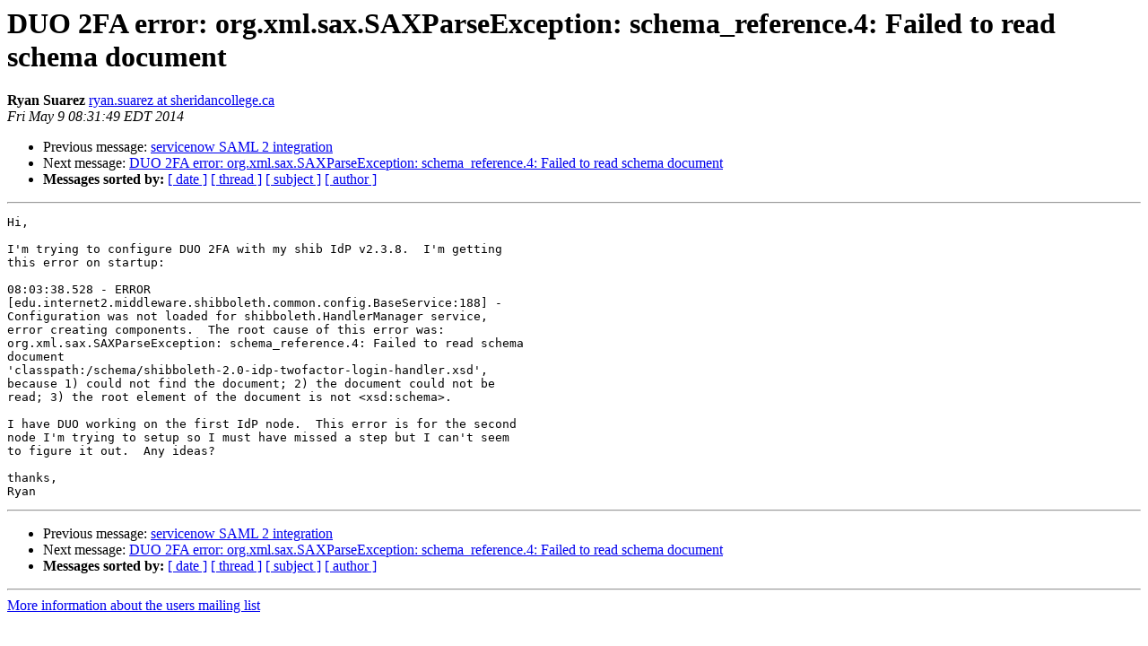

--- FILE ---
content_type: text/html
request_url: http://shibboleth.net/pipermail/users/2014-May/015364.html
body_size: 1251
content:
<!DOCTYPE HTML PUBLIC "-//W3C//DTD HTML 3.2//EN">
<HTML>
 <HEAD>
   <TITLE> DUO 2FA error: org.xml.sax.SAXParseException: schema_reference.4:	Failed to read schema document
   </TITLE>
   <LINK REL="Index" HREF="index.html" >
   <LINK REL="made" HREF="mailto:users%40shibboleth.net?Subject=Re:%20DUO%202FA%20error%3A%20org.xml.sax.SAXParseException%3A%20schema_reference.4%3A%0A%09Failed%20to%20read%20schema%20document&In-Reply-To=%3C536CCAB5.6050801%40sheridancollege.ca%3E">
   <META NAME="robots" CONTENT="index,nofollow">
   <META http-equiv="Content-Type" content="text/html; charset=us-ascii">
   <LINK REL="Previous"  HREF="015363.html">
   <LINK REL="Next"  HREF="015366.html">
 </HEAD>
 <BODY BGCOLOR="#ffffff">
   <H1>DUO 2FA error: org.xml.sax.SAXParseException: schema_reference.4:	Failed to read schema document</H1>
    <B>Ryan Suarez</B> 
    <A HREF="mailto:users%40shibboleth.net?Subject=Re:%20DUO%202FA%20error%3A%20org.xml.sax.SAXParseException%3A%20schema_reference.4%3A%0A%09Failed%20to%20read%20schema%20document&In-Reply-To=%3C536CCAB5.6050801%40sheridancollege.ca%3E"
       TITLE="DUO 2FA error: org.xml.sax.SAXParseException: schema_reference.4:	Failed to read schema document">ryan.suarez at sheridancollege.ca
       </A><BR>
    <I>Fri May  9 08:31:49 EDT 2014</I>
    <P><UL>
        <LI>Previous message: <A HREF="015363.html">servicenow SAML 2 integration
</A></li>
        <LI>Next message: <A HREF="015366.html">DUO 2FA error: org.xml.sax.SAXParseException:	schema_reference.4:	Failed to read schema document
</A></li>
         <LI> <B>Messages sorted by:</B> 
              <a href="date.html#15364">[ date ]</a>
              <a href="thread.html#15364">[ thread ]</a>
              <a href="subject.html#15364">[ subject ]</a>
              <a href="author.html#15364">[ author ]</a>
         </LI>
       </UL>
    <HR>  
<!--beginarticle-->
<PRE>Hi,

I'm trying to configure DUO 2FA with my shib IdP v2.3.8.  I'm getting 
this error on startup:

08:03:38.528 - ERROR 
[edu.internet2.middleware.shibboleth.common.config.BaseService:188] - 
Configuration was not loaded for shibboleth.HandlerManager service, 
error creating components.  The root cause of this error was: 
org.xml.sax.SAXParseException: schema_reference.4: Failed to read schema 
document 
'classpath:/schema/shibboleth-2.0-idp-twofactor-login-handler.xsd', 
because 1) could not find the document; 2) the document could not be 
read; 3) the root element of the document is not &lt;xsd:schema&gt;.

I have DUO working on the first IdP node.  This error is for the second 
node I'm trying to setup so I must have missed a step but I can't seem 
to figure it out.  Any ideas?

thanks,
Ryan
</PRE>







<!--endarticle-->
    <HR>
    <P><UL>
        <!--threads-->
	<LI>Previous message: <A HREF="015363.html">servicenow SAML 2 integration
</A></li>
	<LI>Next message: <A HREF="015366.html">DUO 2FA error: org.xml.sax.SAXParseException:	schema_reference.4:	Failed to read schema document
</A></li>
         <LI> <B>Messages sorted by:</B> 
              <a href="date.html#15364">[ date ]</a>
              <a href="thread.html#15364">[ thread ]</a>
              <a href="subject.html#15364">[ subject ]</a>
              <a href="author.html#15364">[ author ]</a>
         </LI>
       </UL>

<hr>
<a href="http://shibboleth.net/mailman/listinfo/users">More information about the users
mailing list</a><br>
</body></html>
